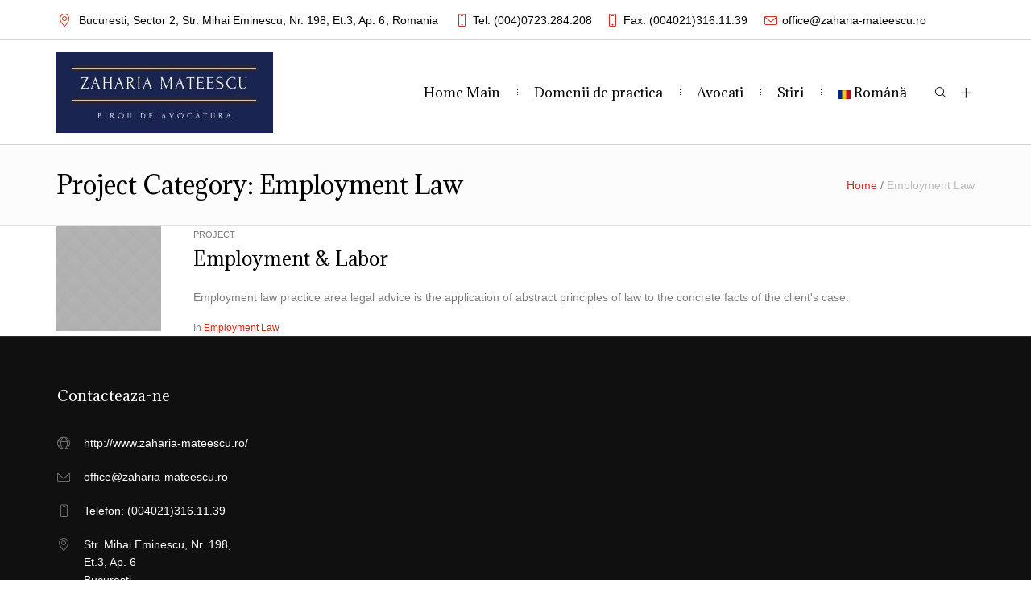

--- FILE ---
content_type: text/html; charset=UTF-8
request_url: https://zaharia-mateescu.ro/ro_RO/pj-categs/employment-law/
body_size: 10865
content:
<!DOCTYPE html>
<!--[if IE 8]>
<html class="ie ie8" lang="ro-RO"
	prefix="og: http://ogp.me/ns#">
<![endif]-->
<!--[if !(IE 8)]><!-->
<html lang="ro-RO"
	prefix="og: http://ogp.me/ns#" class="cmsms_html">
<!--<![endif]-->
<head>
<meta charset="UTF-8" />
<meta name="viewport" content="width=device-width, initial-scale=1, maximum-scale=1" />
<meta name="format-detection" content="telephone=no" />
<link rel="profile" href="//gmpg.org/xfn/11" />
<link rel="pingback" href="https://zaharia-mateescu.ro/xmlrpc.php" />
<meta name='robots' content='index, follow, max-image-preview:large, max-snippet:-1, max-video-preview:-1' />

	<!-- This site is optimized with the Yoast SEO plugin v26.8 - https://yoast.com/product/yoast-seo-wordpress/ -->
	<title>Arhive Employment Law - Zaharia Mateescu</title>
	<link rel="canonical" href="https://zaharia-mateescu.ro/ro_RO/pj-categs/employment-law/" />
	<meta property="og:locale" content="ro_RO" />
	<meta property="og:type" content="article" />
	<meta property="og:title" content="Arhive Employment Law - Zaharia Mateescu" />
	<meta property="og:url" content="https://zaharia-mateescu.ro/ro_RO/pj-categs/employment-law/" />
	<meta property="og:site_name" content="Zaharia Mateescu" />
	<meta name="twitter:card" content="summary_large_image" />
	<script type="application/ld+json" class="yoast-schema-graph">{"@context":"https://schema.org","@graph":[{"@type":"CollectionPage","@id":"https://zaharia-mateescu.ro/ro_RO/pj-categs/employment-law/","url":"https://zaharia-mateescu.ro/ro_RO/pj-categs/employment-law/","name":"Arhive Employment Law - Zaharia Mateescu","isPartOf":{"@id":"https://zaharia-mateescu.ro/ro_RO/#website"},"primaryImageOfPage":{"@id":"https://zaharia-mateescu.ro/ro_RO/pj-categs/employment-law/#primaryimage"},"image":{"@id":"https://zaharia-mateescu.ro/ro_RO/pj-categs/employment-law/#primaryimage"},"thumbnailUrl":"https://zaharia-mateescu.ro/wp-content/uploads/2017/10/05.jpg","breadcrumb":{"@id":"https://zaharia-mateescu.ro/ro_RO/pj-categs/employment-law/#breadcrumb"},"inLanguage":"ro-RO"},{"@type":"ImageObject","inLanguage":"ro-RO","@id":"https://zaharia-mateescu.ro/ro_RO/pj-categs/employment-law/#primaryimage","url":"https://zaharia-mateescu.ro/wp-content/uploads/2017/10/05.jpg","contentUrl":"https://zaharia-mateescu.ro/wp-content/uploads/2017/10/05.jpg","width":1920,"height":1080},{"@type":"BreadcrumbList","@id":"https://zaharia-mateescu.ro/ro_RO/pj-categs/employment-law/#breadcrumb","itemListElement":[{"@type":"ListItem","position":1,"name":"Home","item":"https://zaharia-mateescu.ro/ro_RO/"},{"@type":"ListItem","position":2,"name":"Employment Law"}]},{"@type":"WebSite","@id":"https://zaharia-mateescu.ro/ro_RO/#website","url":"https://zaharia-mateescu.ro/ro_RO/","name":"Zaharia Mateescu","description":"Cabinet Avocatura","potentialAction":[{"@type":"SearchAction","target":{"@type":"EntryPoint","urlTemplate":"https://zaharia-mateescu.ro/ro_RO/?s={search_term_string}"},"query-input":{"@type":"PropertyValueSpecification","valueRequired":true,"valueName":"search_term_string"}}],"inLanguage":"ro-RO"}]}</script>
	<!-- / Yoast SEO plugin. -->


<link rel='dns-prefetch' href='//fonts.googleapis.com' />
<link rel="alternate" type="application/rss+xml" title="Zaharia Mateescu &raquo; Flux" href="https://zaharia-mateescu.ro/ro_RO/feed/" />
<link rel="alternate" type="application/rss+xml" title="Zaharia Mateescu &raquo; Flux comentarii" href="https://zaharia-mateescu.ro/ro_RO/comments/feed/" />
<link rel="alternate" type="application/rss+xml" title="Zaharia Mateescu &raquo; Flux Employment Law Project Category" href="https://zaharia-mateescu.ro/ro_RO/pj-categs/employment-law/feed/" />
<style id='wp-img-auto-sizes-contain-inline-css' type='text/css'>
img:is([sizes=auto i],[sizes^="auto," i]){contain-intrinsic-size:3000px 1500px}
/*# sourceURL=wp-img-auto-sizes-contain-inline-css */
</style>
<style id='wp-emoji-styles-inline-css' type='text/css'>

	img.wp-smiley, img.emoji {
		display: inline !important;
		border: none !important;
		box-shadow: none !important;
		height: 1em !important;
		width: 1em !important;
		margin: 0 0.07em !important;
		vertical-align: -0.1em !important;
		background: none !important;
		padding: 0 !important;
	}
/*# sourceURL=wp-emoji-styles-inline-css */
</style>
<style id='wp-block-library-inline-css' type='text/css'>
:root{--wp-block-synced-color:#7a00df;--wp-block-synced-color--rgb:122,0,223;--wp-bound-block-color:var(--wp-block-synced-color);--wp-editor-canvas-background:#ddd;--wp-admin-theme-color:#007cba;--wp-admin-theme-color--rgb:0,124,186;--wp-admin-theme-color-darker-10:#006ba1;--wp-admin-theme-color-darker-10--rgb:0,107,160.5;--wp-admin-theme-color-darker-20:#005a87;--wp-admin-theme-color-darker-20--rgb:0,90,135;--wp-admin-border-width-focus:2px}@media (min-resolution:192dpi){:root{--wp-admin-border-width-focus:1.5px}}.wp-element-button{cursor:pointer}:root .has-very-light-gray-background-color{background-color:#eee}:root .has-very-dark-gray-background-color{background-color:#313131}:root .has-very-light-gray-color{color:#eee}:root .has-very-dark-gray-color{color:#313131}:root .has-vivid-green-cyan-to-vivid-cyan-blue-gradient-background{background:linear-gradient(135deg,#00d084,#0693e3)}:root .has-purple-crush-gradient-background{background:linear-gradient(135deg,#34e2e4,#4721fb 50%,#ab1dfe)}:root .has-hazy-dawn-gradient-background{background:linear-gradient(135deg,#faaca8,#dad0ec)}:root .has-subdued-olive-gradient-background{background:linear-gradient(135deg,#fafae1,#67a671)}:root .has-atomic-cream-gradient-background{background:linear-gradient(135deg,#fdd79a,#004a59)}:root .has-nightshade-gradient-background{background:linear-gradient(135deg,#330968,#31cdcf)}:root .has-midnight-gradient-background{background:linear-gradient(135deg,#020381,#2874fc)}:root{--wp--preset--font-size--normal:16px;--wp--preset--font-size--huge:42px}.has-regular-font-size{font-size:1em}.has-larger-font-size{font-size:2.625em}.has-normal-font-size{font-size:var(--wp--preset--font-size--normal)}.has-huge-font-size{font-size:var(--wp--preset--font-size--huge)}.has-text-align-center{text-align:center}.has-text-align-left{text-align:left}.has-text-align-right{text-align:right}.has-fit-text{white-space:nowrap!important}#end-resizable-editor-section{display:none}.aligncenter{clear:both}.items-justified-left{justify-content:flex-start}.items-justified-center{justify-content:center}.items-justified-right{justify-content:flex-end}.items-justified-space-between{justify-content:space-between}.screen-reader-text{border:0;clip-path:inset(50%);height:1px;margin:-1px;overflow:hidden;padding:0;position:absolute;width:1px;word-wrap:normal!important}.screen-reader-text:focus{background-color:#ddd;clip-path:none;color:#444;display:block;font-size:1em;height:auto;left:5px;line-height:normal;padding:15px 23px 14px;text-decoration:none;top:5px;width:auto;z-index:100000}html :where(.has-border-color){border-style:solid}html :where([style*=border-top-color]){border-top-style:solid}html :where([style*=border-right-color]){border-right-style:solid}html :where([style*=border-bottom-color]){border-bottom-style:solid}html :where([style*=border-left-color]){border-left-style:solid}html :where([style*=border-width]){border-style:solid}html :where([style*=border-top-width]){border-top-style:solid}html :where([style*=border-right-width]){border-right-style:solid}html :where([style*=border-bottom-width]){border-bottom-style:solid}html :where([style*=border-left-width]){border-left-style:solid}html :where(img[class*=wp-image-]){height:auto;max-width:100%}:where(figure){margin:0 0 1em}html :where(.is-position-sticky){--wp-admin--admin-bar--position-offset:var(--wp-admin--admin-bar--height,0px)}@media screen and (max-width:600px){html :where(.is-position-sticky){--wp-admin--admin-bar--position-offset:0px}}

/*# sourceURL=wp-block-library-inline-css */
</style><style id='global-styles-inline-css' type='text/css'>
:root{--wp--preset--aspect-ratio--square: 1;--wp--preset--aspect-ratio--4-3: 4/3;--wp--preset--aspect-ratio--3-4: 3/4;--wp--preset--aspect-ratio--3-2: 3/2;--wp--preset--aspect-ratio--2-3: 2/3;--wp--preset--aspect-ratio--16-9: 16/9;--wp--preset--aspect-ratio--9-16: 9/16;--wp--preset--color--black: #000000;--wp--preset--color--cyan-bluish-gray: #abb8c3;--wp--preset--color--white: #ffffff;--wp--preset--color--pale-pink: #f78da7;--wp--preset--color--vivid-red: #cf2e2e;--wp--preset--color--luminous-vivid-orange: #ff6900;--wp--preset--color--luminous-vivid-amber: #fcb900;--wp--preset--color--light-green-cyan: #7bdcb5;--wp--preset--color--vivid-green-cyan: #00d084;--wp--preset--color--pale-cyan-blue: #8ed1fc;--wp--preset--color--vivid-cyan-blue: #0693e3;--wp--preset--color--vivid-purple: #9b51e0;--wp--preset--gradient--vivid-cyan-blue-to-vivid-purple: linear-gradient(135deg,rgb(6,147,227) 0%,rgb(155,81,224) 100%);--wp--preset--gradient--light-green-cyan-to-vivid-green-cyan: linear-gradient(135deg,rgb(122,220,180) 0%,rgb(0,208,130) 100%);--wp--preset--gradient--luminous-vivid-amber-to-luminous-vivid-orange: linear-gradient(135deg,rgb(252,185,0) 0%,rgb(255,105,0) 100%);--wp--preset--gradient--luminous-vivid-orange-to-vivid-red: linear-gradient(135deg,rgb(255,105,0) 0%,rgb(207,46,46) 100%);--wp--preset--gradient--very-light-gray-to-cyan-bluish-gray: linear-gradient(135deg,rgb(238,238,238) 0%,rgb(169,184,195) 100%);--wp--preset--gradient--cool-to-warm-spectrum: linear-gradient(135deg,rgb(74,234,220) 0%,rgb(151,120,209) 20%,rgb(207,42,186) 40%,rgb(238,44,130) 60%,rgb(251,105,98) 80%,rgb(254,248,76) 100%);--wp--preset--gradient--blush-light-purple: linear-gradient(135deg,rgb(255,206,236) 0%,rgb(152,150,240) 100%);--wp--preset--gradient--blush-bordeaux: linear-gradient(135deg,rgb(254,205,165) 0%,rgb(254,45,45) 50%,rgb(107,0,62) 100%);--wp--preset--gradient--luminous-dusk: linear-gradient(135deg,rgb(255,203,112) 0%,rgb(199,81,192) 50%,rgb(65,88,208) 100%);--wp--preset--gradient--pale-ocean: linear-gradient(135deg,rgb(255,245,203) 0%,rgb(182,227,212) 50%,rgb(51,167,181) 100%);--wp--preset--gradient--electric-grass: linear-gradient(135deg,rgb(202,248,128) 0%,rgb(113,206,126) 100%);--wp--preset--gradient--midnight: linear-gradient(135deg,rgb(2,3,129) 0%,rgb(40,116,252) 100%);--wp--preset--font-size--small: 13px;--wp--preset--font-size--medium: 20px;--wp--preset--font-size--large: 36px;--wp--preset--font-size--x-large: 42px;--wp--preset--spacing--20: 0.44rem;--wp--preset--spacing--30: 0.67rem;--wp--preset--spacing--40: 1rem;--wp--preset--spacing--50: 1.5rem;--wp--preset--spacing--60: 2.25rem;--wp--preset--spacing--70: 3.38rem;--wp--preset--spacing--80: 5.06rem;--wp--preset--shadow--natural: 6px 6px 9px rgba(0, 0, 0, 0.2);--wp--preset--shadow--deep: 12px 12px 50px rgba(0, 0, 0, 0.4);--wp--preset--shadow--sharp: 6px 6px 0px rgba(0, 0, 0, 0.2);--wp--preset--shadow--outlined: 6px 6px 0px -3px rgb(255, 255, 255), 6px 6px rgb(0, 0, 0);--wp--preset--shadow--crisp: 6px 6px 0px rgb(0, 0, 0);}:where(.is-layout-flex){gap: 0.5em;}:where(.is-layout-grid){gap: 0.5em;}body .is-layout-flex{display: flex;}.is-layout-flex{flex-wrap: wrap;align-items: center;}.is-layout-flex > :is(*, div){margin: 0;}body .is-layout-grid{display: grid;}.is-layout-grid > :is(*, div){margin: 0;}:where(.wp-block-columns.is-layout-flex){gap: 2em;}:where(.wp-block-columns.is-layout-grid){gap: 2em;}:where(.wp-block-post-template.is-layout-flex){gap: 1.25em;}:where(.wp-block-post-template.is-layout-grid){gap: 1.25em;}.has-black-color{color: var(--wp--preset--color--black) !important;}.has-cyan-bluish-gray-color{color: var(--wp--preset--color--cyan-bluish-gray) !important;}.has-white-color{color: var(--wp--preset--color--white) !important;}.has-pale-pink-color{color: var(--wp--preset--color--pale-pink) !important;}.has-vivid-red-color{color: var(--wp--preset--color--vivid-red) !important;}.has-luminous-vivid-orange-color{color: var(--wp--preset--color--luminous-vivid-orange) !important;}.has-luminous-vivid-amber-color{color: var(--wp--preset--color--luminous-vivid-amber) !important;}.has-light-green-cyan-color{color: var(--wp--preset--color--light-green-cyan) !important;}.has-vivid-green-cyan-color{color: var(--wp--preset--color--vivid-green-cyan) !important;}.has-pale-cyan-blue-color{color: var(--wp--preset--color--pale-cyan-blue) !important;}.has-vivid-cyan-blue-color{color: var(--wp--preset--color--vivid-cyan-blue) !important;}.has-vivid-purple-color{color: var(--wp--preset--color--vivid-purple) !important;}.has-black-background-color{background-color: var(--wp--preset--color--black) !important;}.has-cyan-bluish-gray-background-color{background-color: var(--wp--preset--color--cyan-bluish-gray) !important;}.has-white-background-color{background-color: var(--wp--preset--color--white) !important;}.has-pale-pink-background-color{background-color: var(--wp--preset--color--pale-pink) !important;}.has-vivid-red-background-color{background-color: var(--wp--preset--color--vivid-red) !important;}.has-luminous-vivid-orange-background-color{background-color: var(--wp--preset--color--luminous-vivid-orange) !important;}.has-luminous-vivid-amber-background-color{background-color: var(--wp--preset--color--luminous-vivid-amber) !important;}.has-light-green-cyan-background-color{background-color: var(--wp--preset--color--light-green-cyan) !important;}.has-vivid-green-cyan-background-color{background-color: var(--wp--preset--color--vivid-green-cyan) !important;}.has-pale-cyan-blue-background-color{background-color: var(--wp--preset--color--pale-cyan-blue) !important;}.has-vivid-cyan-blue-background-color{background-color: var(--wp--preset--color--vivid-cyan-blue) !important;}.has-vivid-purple-background-color{background-color: var(--wp--preset--color--vivid-purple) !important;}.has-black-border-color{border-color: var(--wp--preset--color--black) !important;}.has-cyan-bluish-gray-border-color{border-color: var(--wp--preset--color--cyan-bluish-gray) !important;}.has-white-border-color{border-color: var(--wp--preset--color--white) !important;}.has-pale-pink-border-color{border-color: var(--wp--preset--color--pale-pink) !important;}.has-vivid-red-border-color{border-color: var(--wp--preset--color--vivid-red) !important;}.has-luminous-vivid-orange-border-color{border-color: var(--wp--preset--color--luminous-vivid-orange) !important;}.has-luminous-vivid-amber-border-color{border-color: var(--wp--preset--color--luminous-vivid-amber) !important;}.has-light-green-cyan-border-color{border-color: var(--wp--preset--color--light-green-cyan) !important;}.has-vivid-green-cyan-border-color{border-color: var(--wp--preset--color--vivid-green-cyan) !important;}.has-pale-cyan-blue-border-color{border-color: var(--wp--preset--color--pale-cyan-blue) !important;}.has-vivid-cyan-blue-border-color{border-color: var(--wp--preset--color--vivid-cyan-blue) !important;}.has-vivid-purple-border-color{border-color: var(--wp--preset--color--vivid-purple) !important;}.has-vivid-cyan-blue-to-vivid-purple-gradient-background{background: var(--wp--preset--gradient--vivid-cyan-blue-to-vivid-purple) !important;}.has-light-green-cyan-to-vivid-green-cyan-gradient-background{background: var(--wp--preset--gradient--light-green-cyan-to-vivid-green-cyan) !important;}.has-luminous-vivid-amber-to-luminous-vivid-orange-gradient-background{background: var(--wp--preset--gradient--luminous-vivid-amber-to-luminous-vivid-orange) !important;}.has-luminous-vivid-orange-to-vivid-red-gradient-background{background: var(--wp--preset--gradient--luminous-vivid-orange-to-vivid-red) !important;}.has-very-light-gray-to-cyan-bluish-gray-gradient-background{background: var(--wp--preset--gradient--very-light-gray-to-cyan-bluish-gray) !important;}.has-cool-to-warm-spectrum-gradient-background{background: var(--wp--preset--gradient--cool-to-warm-spectrum) !important;}.has-blush-light-purple-gradient-background{background: var(--wp--preset--gradient--blush-light-purple) !important;}.has-blush-bordeaux-gradient-background{background: var(--wp--preset--gradient--blush-bordeaux) !important;}.has-luminous-dusk-gradient-background{background: var(--wp--preset--gradient--luminous-dusk) !important;}.has-pale-ocean-gradient-background{background: var(--wp--preset--gradient--pale-ocean) !important;}.has-electric-grass-gradient-background{background: var(--wp--preset--gradient--electric-grass) !important;}.has-midnight-gradient-background{background: var(--wp--preset--gradient--midnight) !important;}.has-small-font-size{font-size: var(--wp--preset--font-size--small) !important;}.has-medium-font-size{font-size: var(--wp--preset--font-size--medium) !important;}.has-large-font-size{font-size: var(--wp--preset--font-size--large) !important;}.has-x-large-font-size{font-size: var(--wp--preset--font-size--x-large) !important;}
/*# sourceURL=global-styles-inline-css */
</style>

<style id='classic-theme-styles-inline-css' type='text/css'>
/*! This file is auto-generated */
.wp-block-button__link{color:#fff;background-color:#32373c;border-radius:9999px;box-shadow:none;text-decoration:none;padding:calc(.667em + 2px) calc(1.333em + 2px);font-size:1.125em}.wp-block-file__button{background:#32373c;color:#fff;text-decoration:none}
/*# sourceURL=/wp-includes/css/classic-themes.min.css */
</style>
<link rel='stylesheet' id='contact-form-7-css' href='https://zaharia-mateescu.ro/wp-content/plugins/contact-form-7/includes/css/styles.css?ver=6.1.4' type='text/css' media='all' />
<link rel='stylesheet' id='mltlngg_stylesheet-css' href='https://zaharia-mateescu.ro/wp-content/plugins/multilanguage/css/style.css?ver=1.5.2' type='text/css' media='all' />
<link rel='stylesheet' id='rs-plugin-settings-css' href='https://zaharia-mateescu.ro/wp-content/plugins/revslider/public/assets/css/rs6.css?ver=6.2.21' type='text/css' media='all' />
<style id='rs-plugin-settings-inline-css' type='text/css'>
#rs-demo-id {}
/*# sourceURL=rs-plugin-settings-inline-css */
</style>
<link rel='stylesheet' id='de-jure-main-styles-css' href='https://zaharia-mateescu.ro/wp-content/themes/de-jure/style.css?ver=1.0.0' type='text/css' media='all' />
<link rel='stylesheet' id='de-jure-global-styles-css' href='https://zaharia-mateescu.ro/wp-content/uploads/cmsms_styles/de-jure.css?ver=1.0.0' type='text/css' media='all' />
<style id='de-jure-global-styles-inline-css' type='text/css'>

.header_mid .header_mid_inner .logo_wrap {
	width : 269px;
}

.header_mid_inner .logo .logo_retina {
	width : 134.5px;
}


	.headline_inner:before {
		height:100px;
	}
	
/*# sourceURL=de-jure-global-styles-inline-css */
</style>
<link rel='stylesheet' id='cmsmasters-Theme-Default-Icons-css' href='https://zaharia-mateescu.ro/wp-content/uploads/smile_fonts/Theme-Default-Icons/Theme-Default-Icons.css?ver=6.9' type='text/css' media='all' />
<link rel='stylesheet' id='animate-css' href='https://zaharia-mateescu.ro/wp-content/themes/de-jure/css/animate.min.css?ver=3.5.1' type='text/css' media='all' />
<link rel='stylesheet' id='ilightbox-css' href='https://zaharia-mateescu.ro/wp-content/themes/de-jure/css/ilightbox.css?ver=2.2.0' type='text/css' media='all' />
<link rel='stylesheet' id='ilightbox-skin-dark-css' href='https://zaharia-mateescu.ro/wp-content/themes/de-jure/css/ilightbox-skins/dark-skin.css?ver=2.2.0' type='text/css' media='all' />
<link rel='stylesheet' id='cmsms-google-fonts-css' href='//fonts.googleapis.com/css?family=Libre+Baskerville%3A400%2Citalic%2C700%7CAdamina&#038;ver=6.9' type='text/css' media='all' />
<link rel='stylesheet' id='js_composer_front-css' href='https://zaharia-mateescu.ro/wp-content/plugins/js_composer/assets/css/js_composer.min.css?ver=6.8.0' type='text/css' media='all' />
<script type="text/javascript" src="https://zaharia-mateescu.ro/wp-includes/js/jquery/jquery.min.js?ver=3.7.1" id="jquery-core-js"></script>
<script type="text/javascript" src="https://zaharia-mateescu.ro/wp-includes/js/jquery/jquery-migrate.min.js?ver=3.4.1" id="jquery-migrate-js"></script>
<script type="text/javascript" src="https://zaharia-mateescu.ro/wp-content/plugins/cmsmasters-framework/assets/js/jquery.framework.libs.min.js?ver=1.0.0" id="cmsmasters_framework_libs-js"></script>
<script type="text/javascript" id="cmsmasters_framework_scripts-js-extra">
/* <![CDATA[ */
var cmsms_fw_script = {"framework_url":"https://zaharia-mateescu.ro/wp-content/plugins/cmsmasters-framework/","primary_color":"#c93126","ajaxurl":"https://zaharia-mateescu.ro/wp-admin/admin-ajax.php","nonce_ajax_like":"02dcdb9f00"};
//# sourceURL=cmsmasters_framework_scripts-js-extra
/* ]]> */
</script>
<script type="text/javascript" src="https://zaharia-mateescu.ro/wp-content/plugins/cmsmasters-framework/assets/js/jquery.framework.script.js?ver=1.0.0" id="cmsmasters_framework_scripts-js"></script>
<script type="text/javascript" src="https://zaharia-mateescu.ro/wp-content/plugins/revslider/public/assets/js/rbtools.min.js?ver=6.2.21" id="tp-tools-js"></script>
<script type="text/javascript" src="https://zaharia-mateescu.ro/wp-content/plugins/revslider/public/assets/js/rs6.min.js?ver=6.2.21" id="revmin-js"></script>
<script type="text/javascript" src="https://zaharia-mateescu.ro/wp-content/themes/de-jure/js/modernizr.min.js?ver=1.0.0" id="modernizr-js"></script>
<script type="text/javascript" src="https://zaharia-mateescu.ro/wp-content/themes/de-jure/js/debounced-resize.min.js?ver=1.0.0" id="debounced-resize-js"></script>
<script type="text/javascript" src="https://zaharia-mateescu.ro/wp-content/themes/de-jure/js/respond.min.js?ver=1.0.0" id="respond-js"></script>
<script type="text/javascript" src="https://zaharia-mateescu.ro/wp-content/themes/de-jure/js/jquery.iLightBox.min.js?ver=2.2.0" id="iLightBox-js"></script>
<link rel="https://api.w.org/" href="https://zaharia-mateescu.ro/wp-json/" /><link rel="EditURI" type="application/rsd+xml" title="RSD" href="https://zaharia-mateescu.ro/xmlrpc.php?rsd" />
<meta name="generator" content="WordPress 6.9" />
<meta name="generator" content="Powered by WPBakery Page Builder - drag and drop page builder for WordPress."/>
<meta name="generator" content="Powered by Slider Revolution 6.2.21 - responsive, Mobile-Friendly Slider Plugin for WordPress with comfortable drag and drop interface." />
<script type="text/javascript">function setREVStartSize(e){
			//window.requestAnimationFrame(function() {				 
				window.RSIW = window.RSIW===undefined ? window.innerWidth : window.RSIW;	
				window.RSIH = window.RSIH===undefined ? window.innerHeight : window.RSIH;	
				try {								
					var pw = document.getElementById(e.c).parentNode.offsetWidth,
						newh;
					pw = pw===0 || isNaN(pw) ? window.RSIW : pw;
					e.tabw = e.tabw===undefined ? 0 : parseInt(e.tabw);
					e.thumbw = e.thumbw===undefined ? 0 : parseInt(e.thumbw);
					e.tabh = e.tabh===undefined ? 0 : parseInt(e.tabh);
					e.thumbh = e.thumbh===undefined ? 0 : parseInt(e.thumbh);
					e.tabhide = e.tabhide===undefined ? 0 : parseInt(e.tabhide);
					e.thumbhide = e.thumbhide===undefined ? 0 : parseInt(e.thumbhide);
					e.mh = e.mh===undefined || e.mh=="" || e.mh==="auto" ? 0 : parseInt(e.mh,0);		
					if(e.layout==="fullscreen" || e.l==="fullscreen") 						
						newh = Math.max(e.mh,window.RSIH);					
					else{					
						e.gw = Array.isArray(e.gw) ? e.gw : [e.gw];
						for (var i in e.rl) if (e.gw[i]===undefined || e.gw[i]===0) e.gw[i] = e.gw[i-1];					
						e.gh = e.el===undefined || e.el==="" || (Array.isArray(e.el) && e.el.length==0)? e.gh : e.el;
						e.gh = Array.isArray(e.gh) ? e.gh : [e.gh];
						for (var i in e.rl) if (e.gh[i]===undefined || e.gh[i]===0) e.gh[i] = e.gh[i-1];
											
						var nl = new Array(e.rl.length),
							ix = 0,						
							sl;					
						e.tabw = e.tabhide>=pw ? 0 : e.tabw;
						e.thumbw = e.thumbhide>=pw ? 0 : e.thumbw;
						e.tabh = e.tabhide>=pw ? 0 : e.tabh;
						e.thumbh = e.thumbhide>=pw ? 0 : e.thumbh;					
						for (var i in e.rl) nl[i] = e.rl[i]<window.RSIW ? 0 : e.rl[i];
						sl = nl[0];									
						for (var i in nl) if (sl>nl[i] && nl[i]>0) { sl = nl[i]; ix=i;}															
						var m = pw>(e.gw[ix]+e.tabw+e.thumbw) ? 1 : (pw-(e.tabw+e.thumbw)) / (e.gw[ix]);					
						newh =  (e.gh[ix] * m) + (e.tabh + e.thumbh);
					}				
					if(window.rs_init_css===undefined) window.rs_init_css = document.head.appendChild(document.createElement("style"));					
					document.getElementById(e.c).height = newh+"px";
					window.rs_init_css.innerHTML += "#"+e.c+"_wrapper { height: "+newh+"px }";				
				} catch(e){
					console.log("Failure at Presize of Slider:" + e)
				}					   
			//});
		  };</script>
<noscript><style> .wpb_animate_when_almost_visible { opacity: 1; }</style></noscript></head>
<body class="archive tax-pj-categs term-employment-law term-24 wp-theme-de-jure mltlngg-ro_RO enable_sidearea side_area_right wpb-js-composer js-comp-ver-6.8.0 vc_responsive">


<!-- _________________________ Start Side Area _________________________ -->
<div class="cmsms_side_area side_area_right">
	<a href="javascript:void(0);" class="cmsms_side_area_close sidearea_close cmsms_theme_icon_cancel"></a>
	<div class="sidearea_inner">
<section id="custom-contact-info-6" class="widget widget_custom_contact_info_entries"><h4 class="widgettitle">Contact</h4><span class="contact_widget_url cmsms_theme_icon_link"><a class="url" href="http://www.zaharia-mateescu.ro">www.zaharia-mateescu.ro</a></span><span class="contact_widget_email cmsms_theme_icon_mail"><a class="email" href="mailto:%6ff%66i%63%65&#64;zah&#97;ri&#97;&#45;matee&#115;%63u%2e&#114;%6f">o&#102;f&#105;&#99;&#101;&#64;&#122;&#97;&#104;&#97;r&#105;a&#45;m&#97;&#116;ee&#115;&#99;u.&#114;o</a></span><span class="contact_widget_phone cmsms_theme_icon_phone"><span class="tel">(004021) 316.11.39</span></span><div class="adr adress_wrap cmsms_theme_icon_address"><span class="street-address contact_widget_address">Sector 3, Str. Hristov Botev nr. 5, ap.12, et. 6, interfon 12C</span><span class="locality contact_widget_city">Bucuresti</span><span class="region contact_widget_state">Sector 3</span><span class="country-name contact_widget_country">Romania</span></div></section><section id="block-4" class="widget widget_block"><p><form class="mltlngg_switcher" name="mltlngg_change_language" method="post" action=""><ul class="mltlngg-lang-switch mltlngg-lang-switch-names">
						<li>
							<a>
								<img decoding="async" src="https://zaharia-mateescu.ro/wp-content/plugins/multilanguage/images/flags/ro_RO.png"> Română</a>
							<ul><li>
							<button class="mltlngg-lang-button-icons" name="mltlngg_change_display_lang" value="en_US" title="English">
								<img decoding="async" class="mltlngg-lang" src="https://zaharia-mateescu.ro/wp-content/plugins/multilanguage/images/flags/en_US.png" alt="English"> English</button>
						</li></ul>
						</li>
					</ul></form></p>
</section>
	</div>
</div>
<!-- _________________________ Finish Side Area _________________________ --><div class="cmsms_header_search_form">
		<span class="cmsms_header_search_form_close cmsms_theme_icon_cancel"></span>
		<form role="search" method="get" action="https://zaharia-mateescu.ro/ro_RO/">
			<div class="cmsms_header_search_form_field">
				<button type="submit" class="cmsms_search_button cmsms_theme_icon_search"></button>
				<input type="search" name="s" placeholder="Enter Keywords" value="" />
			</div>
		</form>
	</div>
<!-- _________________________ Start Page _________________________ -->
<div id="page" class="cmsms_theme cmsms_liquid cmsms_container_fixed chrome_only fixed_header enable_header_top cmsms_heading_after_header hfeed site">
	<span class="cmsms_responsive_width"></span>
<!-- _________________________ Start Main _________________________ -->
<div id="main">
<!-- _________________________ Start Header _________________________ -->
<header id="header" class="header">
	<div class="header_top">
		<div class="header_top_outer">
			<div class="header_top_inner">
				
				<div class="header_top_left">
					<div class="meta_wrap"><div class="adr cmsms_theme_icon_address">
<span class="locality">Bucuresti</span>, 
Sector 2,
<span class="postal-code">Str. Mihai Eminescu, Nr. 198, Et.3, Ap. 6</span>, 
<span class="country-name">Romania</span>
</div>
<div class="tel cmsms_theme_icon_phone">Tel: (004)0723.284.208</div><div class="tel cmsms_theme_icon_phone">Fax: (004021)316.11.39</div>
<div class="email cmsms_theme_icon_mail"><a href="mailto:office@zaharia-mateescu.ro">office@zaharia-mateescu.ro</a></div></div>
				</div>
			</div>
		</div>
		<div class="header_top_but closed">
			<span class="cmsms_theme_icon_header_top_arrow_bottom"></span>
		</div>
	</div>
	<div class="header_mid">
		<div class="header_mid_outer">
			<div class="header_mid_inner">
				<div class="logo_wrap">
					<a href="https://zaharia-mateescu.ro/ro_RO/" title="Zaharia Mateescu" class="logo">
	<img src="https://zaharia-mateescu.ro/wp-content/uploads/2021/10/logo2.jpeg" alt="Zaharia Mateescu" /><img class="logo_retina" src="https://zaharia-mateescu.ro/wp-content/uploads/2021/10/logo2.jpeg" alt="Zaharia Mateescu" width="134.5" height="50.5" /></a>
				</div>
										<div class="resp_mid_nav_wrap">
							<div class="resp_mid_nav_outer">
								<a class="responsive_nav resp_mid_nav cmsms_theme_icon_resp_nav" href="javascript:void(0);"></a>
							</div>
						</div>
													<div class="mid_sidearea_but_wrap">
								<a href="javascript:void(0);" class="mid_sidearea_but sidearea_button cmsms_theme_icon_plus"></a>
							</div>
														<div class="mid_search_but_wrap">
								<a href="javascript:void(0);" class="mid_search_but cmsms_header_search_but cmsms_theme_icon_search"></a>
							</div>
													<!-- _________________________ Start Navigation _________________________ -->
						<div class="mid_nav_wrap">
							<nav role="navigation" class="cmsms_nav">
								<div class="menu-home-container"><ul id="navigation" class="cmsms_mid_nav cmsms_navigation navigation"><li id="menu-item-8642" class="menu-item menu-item-type-post_type menu-item-object-page menu-item-home menu-item-8642 menu-item-depth-0"><a href="https://zaharia-mateescu.ro/ro_RO/"><span class="cmsms_nav_item_wrap"><span class="cmsms_nav_title">Home Main</span></span></a></li>
<li id="menu-item-8643" class="menu-item menu-item-type-post_type menu-item-object-page menu-item-8643 menu-item-depth-0"><a href="https://zaharia-mateescu.ro/ro_RO/practice-areas/"><span class="cmsms_nav_item_wrap"><span class="cmsms_nav_title">Domenii de practica</span></span></a></li>
<li id="menu-item-8648" class="menu-item menu-item-type-post_type menu-item-object-page menu-item-8648 menu-item-depth-0"><a href="https://zaharia-mateescu.ro/ro_RO/attorneys/"><span class="cmsms_nav_item_wrap"><span class="cmsms_nav_title">Avocati</span></span></a></li>
<li id="menu-item-8744" class="menu-item menu-item-type-taxonomy menu-item-object-category menu-item-8744 menu-item-depth-0"><a href="https://zaharia-mateescu.ro/ro_RO/category/stiri/"><span class="cmsms_nav_item_wrap"><span class="cmsms_nav_title">Stiri</span></span></a></li>
<li id="menu-item-8700" class="mltlngg-menu-item mltlngg-menu-item-current menu-item menu-item-type-custom menu-item-object-custom menu-item-has-children menu-item-8700 menu-item-depth-0"><a href="#"><span class="cmsms_nav_item_wrap"><span class="cmsms_nav_title"><img class="mltlngg-lang" src="https://zaharia-mateescu.ro/wp-content/plugins/multilanguage/images/flags/ro_RO.png" alt="Română">&nbsp;Română</span></span></a>
<ul class="sub-menu">
	<li id="menu-item-8700-en_US" class="mltlngg-menu-item menu-item menu-item-type-custom menu-item-object-custom menu-item-8700-en_US menu-item-depth-1"><a href="https://zaharia-mateescu.ro/en_US/pj-categs/employment-law/"><span class="cmsms_nav_item_wrap"><span class="cmsms_nav_title"><img class="mltlngg-lang" src="https://zaharia-mateescu.ro/wp-content/plugins/multilanguage/images/flags/en_US.png" alt="English">&nbsp;English</span></span></a>	</li>
</ul>
</li>
</ul></div>							</nav>
						</div>
						<!-- _________________________ Finish Navigation _________________________ -->
									</div>
		</div>
	</div>
	<span class="cmsms_header_offset"></span>
</header>
<!-- _________________________ Finish Header _________________________ -->

<!-- _________________________ Start Middle _________________________ -->
<div id="middle">
<div class="main_middle">
<div class="headline ccs_default">
		<div class="headline_outer">
			<div class="headline_color"></div><div class="headline_inner align_left">
			<div class="headline_wrap">
				<div class="headline_text"><h1 class="entry-title">Project Category: <span>Employment Law</span></h1></div><div class="cmsms_breadcrumbs">
					<div class="cmsms_breadcrumbs_inner"><a href="https://zaharia-mateescu.ro/ro_RO" class="cms_home">Home</a>
	<span class="breadcrumbs_sep"> / </span>
	<span class="breadcrumb_last">Employment Law</span></div>
				</div></div>
		</div></div>
	</div><div class="middle_outer">
	<div class="middle_inner">
		<div class="content_wrap fullwidth">
		
		<!--_________________________ Start Content _________________________ -->
<div class="middle_content cmsms_vc_page_start entry" role="main">
	<div class="cmsms_archive">
	<!--_________________________ Start Archive Article _________________________ -->
<article id="post-2716" class="cmsms_archive_type post-2716 project type-project status-publish format-standard has-post-thumbnail hentry pj-categs-employment-law">
	<div class="cmsms_archive_item_img_wrap"><figure class="cmsms_img_wrap"><a href="https://zaharia-mateescu.ro/ro_RO/project/employment-labor/" title="Employment &#038; Labor" class="cmsms_img_link"><img width="300" height="300" src="https://zaharia-mateescu.ro/wp-content/uploads/2017/10/05-300x300.jpg" class="full-width wp-post-image" alt="Employment &#038; Labor" title="Employment &#038; Labor" decoding="async" fetchpriority="high" srcset="https://zaharia-mateescu.ro/wp-content/uploads/2017/10/05-300x300.jpg 300w, https://zaharia-mateescu.ro/wp-content/uploads/2017/10/05-150x150.jpg 150w, https://zaharia-mateescu.ro/wp-content/uploads/2017/10/05-75x75.jpg 75w, https://zaharia-mateescu.ro/wp-content/uploads/2017/10/05-600x600.jpg 600w" sizes="(max-width: 300px) 100vw, 300px" /></a></figure></div>	<div class="cmsms_archive_item_cont_wrap">
		<div class="cmsms_archive_item_type">
			<span>Project</span>		</div>
					<header class="cmsms_archive_item_header entry-header">
				<h3 class="cmsms_archive_item_title entry-title">
					<a href="https://zaharia-mateescu.ro/ro_RO/project/employment-labor/">
						Employment &#038; Labor					</a>
				</h3>
			</header>
			<div class="cmsms_archive_item_content entry-content">
<p>Employment law practice area legal advice is the application of abstract principles of law to the concrete facts of the client's case.</p>
</div>
<footer class="cmsms_archive_item_info entry-meta"><span class="cmsms_archive_item_category">In <a href="https://zaharia-mateescu.ro/ro_RO/pj-categs/employment-law/" class="cmsms_cat_color cmsms_cat_24" rel="category tag">Employment Law</a></span></footer>	</div>
</article>
<!--_________________________ Finish Archive Article _________________________ -->

<div class="cmsms_wrap_pagination"></div>
	</div>
</div>
<!-- _________________________ Finish Content _________________________ -->

				<div class="cl"></div>
			</div>
		</div>
	</div>
</div>
<!-- _________________________ Finish Middle _________________________ -->

<!-- _________________________ Start Bottom _________________________ -->
	<div id="bottom" class="ccs_footer">
		<div class="bottom_bg">
			<div class="bottom_outer">
				<div class="bottom_inner sidebar_layout_14141414"><section id="custom-contact-info-4" class="widget widget_custom_contact_info_entries"><h4 class="widgettitle">Contacteaza-ne</h4><span class="contact_widget_url cmsms_theme_icon_link"><a class="url" href="http://www.zaharia-mateescu.ro/">http://www.zaharia-mateescu.ro/</a></span><span class="contact_widget_email cmsms_theme_icon_mail"><a class="email" href="mailto:%6fffi%63e%40&#122;&#97;&#104;a&#114;%69%61&#45;%6d%61t&#101;e&#115;&#99;%75.&#114;&#111;">&#111;f&#102;&#105;c&#101;&#64;z&#97;haria-mate&#101;&#115;c&#117;&#46;&#114;o</a></span><span class="contact_widget_phone cmsms_theme_icon_phone"><span class="tel">Telefon:  (004021)316.11.39</span></span><div class="adr adress_wrap cmsms_theme_icon_address"><span class="street-address contact_widget_address">Str. Mihai Eminescu, Nr. 198, Et.3, Ap. 6</span><span class="locality contact_widget_city">Bucuresti</span><span class="region contact_widget_state">Sector 2</span><span class="country-name contact_widget_country">Romania</span></div></section></div>
			</div>
		</div>
	</div>
<!-- _________________________ Finish Bottom _________________________ -->
<a href="javascript:void(0);" id="slide_top" class="cmsms_theme_icon_slide_top"></a>
</div>
</div>
<!-- _________________________ Finish Main _________________________ -->
<!-- _________________________ Start Footer _________________________ -->
<footer id="footer" role="contentinfo" class="ccs_footer cmsms_footer_small">
	<div class="footer_bg">
		<div class="footer_inner">
	<span class="copyright">© 2007 Zaharia-Mateescu. Toate drepturile rezervate.</span>
		</div>
	</div>
</footer>
<!-- _________________________ Finish Footer _________________________ -->

</div>
<!-- _________________________ Finish Page _________________________ -->
<script type="speculationrules">
{"prefetch":[{"source":"document","where":{"and":[{"href_matches":"/ro_RO/*"},{"not":{"href_matches":["/wp-*.php","/wp-admin/*","/wp-content/uploads/*","/wp-content/*","/wp-content/plugins/*","/wp-content/themes/de-jure/*","/ro_RO/*\\?(.+)"]}},{"not":{"selector_matches":"a[rel~=\"nofollow\"]"}},{"not":{"selector_matches":".no-prefetch, .no-prefetch a"}}]},"eagerness":"conservative"}]}
</script>
<script type="text/javascript" src="https://zaharia-mateescu.ro/wp-content/plugins/cmsmasters-mega-menu/js/jquery.megaMenu.js?ver=1.3.0" id="megamenu-js"></script>
<script type="text/javascript" src="https://zaharia-mateescu.ro/wp-includes/js/dist/hooks.min.js?ver=dd5603f07f9220ed27f1" id="wp-hooks-js"></script>
<script type="text/javascript" src="https://zaharia-mateescu.ro/wp-includes/js/dist/i18n.min.js?ver=c26c3dc7bed366793375" id="wp-i18n-js"></script>
<script type="text/javascript" id="wp-i18n-js-after">
/* <![CDATA[ */
wp.i18n.setLocaleData( { 'text direction\u0004ltr': [ 'ltr' ] } );
//# sourceURL=wp-i18n-js-after
/* ]]> */
</script>
<script type="text/javascript" src="https://zaharia-mateescu.ro/wp-content/plugins/contact-form-7/includes/swv/js/index.js?ver=6.1.4" id="swv-js"></script>
<script type="text/javascript" id="contact-form-7-js-translations">
/* <![CDATA[ */
( function( domain, translations ) {
	var localeData = translations.locale_data[ domain ] || translations.locale_data.messages;
	localeData[""].domain = domain;
	wp.i18n.setLocaleData( localeData, domain );
} )( "contact-form-7", {"translation-revision-date":"2025-12-08 09:44:09+0000","generator":"GlotPress\/4.0.3","domain":"messages","locale_data":{"messages":{"":{"domain":"messages","plural-forms":"nplurals=3; plural=(n == 1) ? 0 : ((n == 0 || n % 100 >= 2 && n % 100 <= 19) ? 1 : 2);","lang":"ro"},"This contact form is placed in the wrong place.":["Acest formular de contact este plasat \u00eentr-un loc gre\u0219it."],"Error:":["Eroare:"]}},"comment":{"reference":"includes\/js\/index.js"}} );
//# sourceURL=contact-form-7-js-translations
/* ]]> */
</script>
<script type="text/javascript" id="contact-form-7-js-before">
/* <![CDATA[ */
var wpcf7 = {
    "api": {
        "root": "https:\/\/zaharia-mateescu.ro\/wp-json\/",
        "namespace": "contact-form-7\/v1"
    }
};
//# sourceURL=contact-form-7-js-before
/* ]]> */
</script>
<script type="text/javascript" src="https://zaharia-mateescu.ro/wp-content/plugins/contact-form-7/includes/js/index.js?ver=6.1.4" id="contact-form-7-js"></script>
<script type="text/javascript" src="https://zaharia-mateescu.ro/wp-content/themes/de-jure/js/easing.min.js?ver=1.0.0" id="easing-js"></script>
<script type="text/javascript" src="https://zaharia-mateescu.ro/wp-content/themes/de-jure/js/mousewheel.min.js?ver=1.0.0" id="mousewheel-js"></script>
<script type="text/javascript" src="https://zaharia-mateescu.ro/wp-content/themes/de-jure/js/request-animation-frame.min.js?ver=1.0.0" id="request-animation-frame-js"></script>
<script type="text/javascript" src="https://zaharia-mateescu.ro/wp-content/themes/de-jure/js/waypoints.min.js?ver=1.0.0" id="waypoints-js"></script>
<script type="text/javascript" src="https://zaharia-mateescu.ro/wp-content/themes/de-jure/js/scroll-to.min.js?ver=1.0.0" id="scroll-to-js"></script>
<script type="text/javascript" src="https://zaharia-mateescu.ro/wp-content/themes/de-jure/js/scrollspy.js?ver=1.0.0" id="scrollspy-js"></script>
<script type="text/javascript" src="https://zaharia-mateescu.ro/wp-content/themes/de-jure/js/query-loader.min.js?ver=1.0.0" id="query-loader-js"></script>
<script type="text/javascript" src="https://zaharia-mateescu.ro/wp-content/themes/de-jure/js/slick.min.js?ver=1.0.0" id="slick-js"></script>
<script type="text/javascript" src="https://zaharia-mateescu.ro/wp-content/themes/de-jure/js/jqueryLibraries.min.js?ver=1.0.0" id="de-jure-jquery-libraries-js"></script>
<script type="text/javascript" id="de-jure-script-js-extra">
/* <![CDATA[ */
var cmsms_script = {"site_url":"https://zaharia-mateescu.ro/","primary_color":"#c93126","admin_bar_height":"0","header_t_f_height":"0","header_m_f_height":"100","header_b_f_height":"50","ilightbox_skin":"dark","ilightbox_path":"vertical","ilightbox_infinite":"0","ilightbox_aspect_ratio":"1","ilightbox_mobile_optimizer":"1","ilightbox_max_scale":"1","ilightbox_min_scale":"0.2","ilightbox_inner_toolbar":"0","ilightbox_smart_recognition":"0","ilightbox_fullscreen_one_slide":"0","ilightbox_fullscreen_viewport":"center","ilightbox_controls_toolbar":"1","ilightbox_controls_arrows":"0","ilightbox_controls_fullscreen":"1","ilightbox_controls_thumbnail":"1","ilightbox_controls_keyboard":"1","ilightbox_controls_mousewheel":"1","ilightbox_controls_swipe":"1","ilightbox_controls_slideshow":"0","ilightbox_close_text":"Close","ilightbox_enter_fullscreen_text":"Enter Fullscreen (Shift+Enter)","ilightbox_exit_fullscreen_text":"Exit Fullscreen (Shift+Enter)","ilightbox_slideshow_text":"Slideshow","ilightbox_next_text":"Next","ilightbox_previous_text":"Previous","ilightbox_load_image_error":"An error occurred when trying to load photo.","ilightbox_load_contents_error":"An error occurred when trying to load contents.","ilightbox_missing_plugin_error":"The content your are attempting to view requires the \u003Ca href='{pluginspage}' target='_blank'\u003E{type} plugin."};
//# sourceURL=de-jure-script-js-extra
/* ]]> */
</script>
<script type="text/javascript" src="https://zaharia-mateescu.ro/wp-content/themes/de-jure/js/jquery.script.js?ver=1.0.0" id="de-jure-script-js"></script>
<script type="text/javascript" src="https://zaharia-mateescu.ro/wp-content/themes/de-jure/vc/assets/js/jquery.cmsms_vc_script.js?ver=1.0.0" id="cmsmasters-vc-script-js"></script>
<script id="wp-emoji-settings" type="application/json">
{"baseUrl":"https://s.w.org/images/core/emoji/17.0.2/72x72/","ext":".png","svgUrl":"https://s.w.org/images/core/emoji/17.0.2/svg/","svgExt":".svg","source":{"concatemoji":"https://zaharia-mateescu.ro/wp-includes/js/wp-emoji-release.min.js?ver=6.9"}}
</script>
<script type="module">
/* <![CDATA[ */
/*! This file is auto-generated */
const a=JSON.parse(document.getElementById("wp-emoji-settings").textContent),o=(window._wpemojiSettings=a,"wpEmojiSettingsSupports"),s=["flag","emoji"];function i(e){try{var t={supportTests:e,timestamp:(new Date).valueOf()};sessionStorage.setItem(o,JSON.stringify(t))}catch(e){}}function c(e,t,n){e.clearRect(0,0,e.canvas.width,e.canvas.height),e.fillText(t,0,0);t=new Uint32Array(e.getImageData(0,0,e.canvas.width,e.canvas.height).data);e.clearRect(0,0,e.canvas.width,e.canvas.height),e.fillText(n,0,0);const a=new Uint32Array(e.getImageData(0,0,e.canvas.width,e.canvas.height).data);return t.every((e,t)=>e===a[t])}function p(e,t){e.clearRect(0,0,e.canvas.width,e.canvas.height),e.fillText(t,0,0);var n=e.getImageData(16,16,1,1);for(let e=0;e<n.data.length;e++)if(0!==n.data[e])return!1;return!0}function u(e,t,n,a){switch(t){case"flag":return n(e,"\ud83c\udff3\ufe0f\u200d\u26a7\ufe0f","\ud83c\udff3\ufe0f\u200b\u26a7\ufe0f")?!1:!n(e,"\ud83c\udde8\ud83c\uddf6","\ud83c\udde8\u200b\ud83c\uddf6")&&!n(e,"\ud83c\udff4\udb40\udc67\udb40\udc62\udb40\udc65\udb40\udc6e\udb40\udc67\udb40\udc7f","\ud83c\udff4\u200b\udb40\udc67\u200b\udb40\udc62\u200b\udb40\udc65\u200b\udb40\udc6e\u200b\udb40\udc67\u200b\udb40\udc7f");case"emoji":return!a(e,"\ud83e\u1fac8")}return!1}function f(e,t,n,a){let r;const o=(r="undefined"!=typeof WorkerGlobalScope&&self instanceof WorkerGlobalScope?new OffscreenCanvas(300,150):document.createElement("canvas")).getContext("2d",{willReadFrequently:!0}),s=(o.textBaseline="top",o.font="600 32px Arial",{});return e.forEach(e=>{s[e]=t(o,e,n,a)}),s}function r(e){var t=document.createElement("script");t.src=e,t.defer=!0,document.head.appendChild(t)}a.supports={everything:!0,everythingExceptFlag:!0},new Promise(t=>{let n=function(){try{var e=JSON.parse(sessionStorage.getItem(o));if("object"==typeof e&&"number"==typeof e.timestamp&&(new Date).valueOf()<e.timestamp+604800&&"object"==typeof e.supportTests)return e.supportTests}catch(e){}return null}();if(!n){if("undefined"!=typeof Worker&&"undefined"!=typeof OffscreenCanvas&&"undefined"!=typeof URL&&URL.createObjectURL&&"undefined"!=typeof Blob)try{var e="postMessage("+f.toString()+"("+[JSON.stringify(s),u.toString(),c.toString(),p.toString()].join(",")+"));",a=new Blob([e],{type:"text/javascript"});const r=new Worker(URL.createObjectURL(a),{name:"wpTestEmojiSupports"});return void(r.onmessage=e=>{i(n=e.data),r.terminate(),t(n)})}catch(e){}i(n=f(s,u,c,p))}t(n)}).then(e=>{for(const n in e)a.supports[n]=e[n],a.supports.everything=a.supports.everything&&a.supports[n],"flag"!==n&&(a.supports.everythingExceptFlag=a.supports.everythingExceptFlag&&a.supports[n]);var t;a.supports.everythingExceptFlag=a.supports.everythingExceptFlag&&!a.supports.flag,a.supports.everything||((t=a.source||{}).concatemoji?r(t.concatemoji):t.wpemoji&&t.twemoji&&(r(t.twemoji),r(t.wpemoji)))});
//# sourceURL=https://zaharia-mateescu.ro/wp-includes/js/wp-emoji-loader.min.js
/* ]]> */
</script>
</body>
</html>
